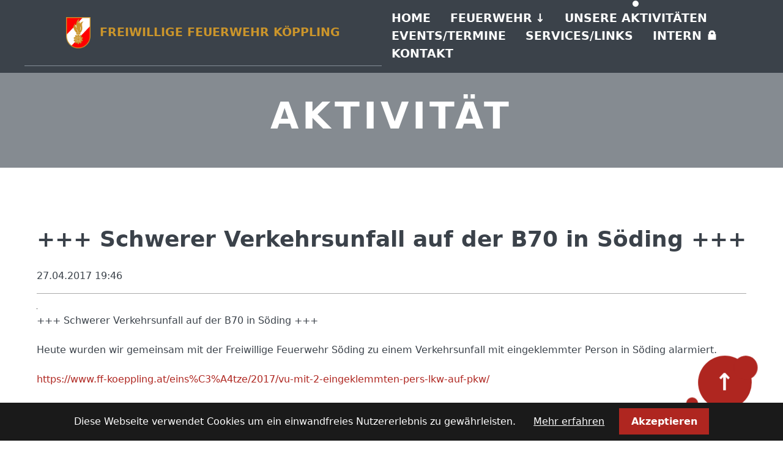

--- FILE ---
content_type: text/html; charset=UTF-8
request_url: https://www.ff-koeppling.at/unsere-aktivitaeten/aktivitaet/schwerer-verkehrsunfall-auf-der-b70-in-s%C3%B6ding-1.html
body_size: 14589
content:
<!DOCTYPE html>
<html lang="de">
<head>
<meta charset="UTF-8">
<title>+++ Schwerer Verkehrsunfall auf der B70 in Söding +++ - Feuerwehr Köppling</title>
<base href="https://www.ff-koeppling.at/">
<meta name="robots" content="index,follow">
<meta name="description" content="+++ Schwerer Verkehrsunfall auf der B70 in Söding +++ Heute wurden wir gemeinsam mit der Freiwillige Feuerwehr Söding zu einem Verkehrsunfall mit eingeklemmter Person in Söding alarmiert. https://www.ff-koeppling.at/eins%C3%A4tze/2017/vu-mit-2-eingeklemmten-pers-lkw-auf-pkw/ #FFköppling #Einsatz #Verkehrsunfall">
<meta name="generator" content="Contao Open Source CMS">
<meta name="viewport" content="width=device-width, initial-scale=1.0">
<meta property="og:title" content="+++ Schwerer Verkehrsunfall auf der B70 in Söding +++ - Feuerwehr Köppling"/>
<meta property="og:description" content="+++ Schwerer Verkehrsunfall auf der B70 in Söding +++
Heute wurden wir gemeinsam mit der Freiwillige Feuerwehr Söding zu einem Verkehrsunfall mit eingeklemmter Person in Söding alarmiert.
https://www.ff-koeppling.at/eins%C3%A4tze/2017/vu-mit-2-eingeklemmten-pers-lkw-auf-pkw/
#FFköppling #Einsatz #Verkehrsunfall"/>
<meta property="og:url" content="https://www.ff-koeppling.at/unsere-aktivitaeten/aktivitaet/schwerer-verkehrsunfall-auf-der-b70-in-s%C3%B6ding-1.html"/>
<!--<link rel="shortcut icon" href="files/zeroOne/img/favicon.ico" type="image/x-icon"/>-->
<script src="assets/js/jquery.min.js,navigation.js,cookiebar.min.js-e8d95579.js"></script>
<link rel="stylesheet" href="assets/css/theme-components.scss,6bee58f12bdd0b2360fadb9621f2a4b016698947.s...-aa1111ed.css">
</head>
<body id="top" class="chrome">
<div id="wrapper">
<header id="header">
<div class="inside">
<!-- indexer::stop -->
<nav class="navbar bg-grey mod_navigation block" id="open-nav"  itemscope itemtype="http://schema.org/SiteNavigationElement">
<div class="navbar-section">
<div class="mod_article block" id="article-3">
<div class="ce_hyperlink wappen  block">
<figure class="image_container">
<a href="./" class="hyperlink_img">
<img src="files/ffkoeppling/assets/img/wappen.png" width="400" height="501" alt="">
</a>
</figure>
</div>
<a class="logo-text" href="https://www.ff-koeppling.at"><span>Freiwillige Feuerwehr Köppling</span></a>
</div>
</div>
<div class="navbar-section">
<a href="unsere-aktivitaeten/aktivitaet/schwerer-verkehrsunfall-auf-der-b70-in-s%C3%B6ding-1.html#skipNavigation2" class="invisible">Navigation überspringen</a>
<a href="https://www.ff-koeppling.at/unsere-aktivitaeten/aktivitaet/schwerer-verkehrsunfall-auf-der-b70-in-s%C3%B6ding-1.html#open-nav" class="open-nav" aria-label="Navigation">
<span class="line"></span>
<span class="line"></span>
<span class="line"></span>
</a>
<a href="https://www.ff-koeppling.at/unsere-aktivitaeten/aktivitaet/schwerer-verkehrsunfall-auf-der-b70-in-s%C3%B6ding-1.html#close-nav" class="close-nav" id="close-nav" aria-label="Close Navigation"></a>
<ul class="level_1">
<li class="show-lg search">
<div class="mod_article block" id="article-52">
<!-- indexer::stop -->
<div class="mod_search header-search block">
<form method="get">
<div class="formbody">
<div class="widget widget-text form-group">
<label for="ctrl_keywords_22" class="invisible">Suchbegriffe</label>
<input type="search" name="keywords" id="ctrl_keywords_22" class="text form-input" value="">
</div>
<div class="widget widget-submit">
<button type="submit" id="ctrl_submit_22" class="submit btn btn-primary">
<span class="invisible">Suchen</span>
</button>
</div>
</div>
</form>
</div>
<!-- indexer::continue -->
</div>
</li>
<li class="first"><a href="./" title="Startseite" class="first" itemprop="url"><span itemprop="name">Home</span></a>
</li>
<li class="submenu"><a href="feuerwehr.html" title="Feuerwehr" class="submenu" aria-haspopup="true" itemprop="url"><span itemprop="name">Feuerwehr</span></a>
<a href="#feuerwehr" class="open-dropdown"><span>+</span></a>
<ul class="level_2">
<li class="first"><a href="feuerwehr/ruesthaus.html" title="Rüsthaus" class="first" itemprop="url"><span itemprop="name">Rüsthaus</span></a>
</li>
<li><a href="feuerwehr/fahrzeuge.html" title="Fahrzeuge" itemprop="url"><span itemprop="name">Fahrzeuge</span></a>
</li>
<li><a href="feuerwehr/mannschaft.html" title="Mannschaft" itemprop="url"><span itemprop="name">Mannschaft</span></a>
</li>
<li class="last"><a href="feuerwehr/chronik.html" title="Chronik" class="last" itemprop="url"><span itemprop="name">Chronik</span></a>
</li>
</ul>
</li>
<li class="trail"><a href="unsere-aktivitaeten.html" title="Unsere Aktivitäten" class="trail" itemprop="url"><span itemprop="name">Unsere Aktivitäten</span></a>
</li>
<li><a href="events-termine.html" title="Events/Termine" itemprop="url"><span itemprop="name">Events/Termine</span></a>
</li>
<li><a href="services-links.html" title="Services/Links" itemprop="url"><span itemprop="name">Services/Links</span></a>
</li>
<li><a href="intern.html" title="Intern 🔒" itemprop="url"><span itemprop="name">Intern 🔒</span></a>
</li>
<li class="last"><a href="kontakt.html" title="Nehmen Sie Kontakt mit uns auf" class="last" itemprop="url"><span itemprop="name">Kontakt</span></a>
</li>
</ul>
<div class="mod_article block" id="article-51">
<!-- indexer::stop -->
<div class="mod_search header-search block">
<a href="https://www.ff-koeppling.at/unsere-aktivitaeten/aktivitaet/schwerer-verkehrsunfall-auf-der-b70-in-s%C3%B6ding-1.html#search" class="open-search" id="search"></a>
<a href="https://www.ff-koeppling.at/unsere-aktivitaeten/aktivitaet/schwerer-verkehrsunfall-auf-der-b70-in-s%C3%B6ding-1.html#close-search" class="close-search" id="close-search">+</a>
<form method="get">
<div class="formbody">
<div class="widget widget-text form-group">
<label for="ctrl_keywords_21" class="invisible">Suchbegriffe</label>
<input type="search" name="keywords" id="ctrl_keywords_21" class="text form-input" value="">
</div>
<div class="widget widget-submit">
<button type="submit" id="ctrl_submit_21" class="submit btn btn-primary">Suchen</button>
</div>
</div>
</form>
</div>
<!-- indexer::continue -->
</div>
<a id="skipNavigation2" class="invisible">&nbsp;</a>
</div>
</nav>
<!-- indexer::continue -->
</div>
</header>
<div id="container">
<main id="main">
<div class="inside">
<div class="mod_article seitenbild block" id="article-90">
<!--<img class="article_background" src="/files/ffkoeppling/assets/img/pageimage.jpg" alt="Seitenbild">-->
<div class="article_inner">
<h1 class="ce_headline ">
Aktivität
</h1>
</div>
</div>
<div class="mod_article block" id="article-88">
<div class="mod_newsreader block">
<div class="layout_full block">
<!--
1493315198-->
<h1>+++ Schwerer Verkehrsunfall auf der B70 in Söding +++</h1>
<p class="info"><time datetime="2017-04-27T19:46:38+02:00">27.04.2017 19:46</time> <!-- --></p>
<hr>
<figure class="image_container float_above">
<picture>
<source srcset="files/ffkoeppling/Bilder/Facebook/377462782448031_566354638508020/377462782448031_566354638508020teaser_img.jpg" media="(max-width: 960px)" width="1" height="1">
<img src="files/ffkoeppling/Bilder/Facebook/377462782448031_566354638508020/377462782448031_566354638508020teaser_img.jpg" width="1" height="1" alt="" loading="lazy">
</picture>
</figure>
<div class="ce_text block">
+++ Schwerer Verkehrsunfall auf der B70 in Söding +++<br />
<br />
Heute wurden wir gemeinsam mit der Freiwillige Feuerwehr Söding zu einem Verkehrsunfall mit eingeklemmter Person in Söding alarmiert.<br />
<br />
<a href="https://www.ff-koeppling.at/eins%C3%A4tze/2017/vu-mit-2-eingeklemmten-pers-lkw-auf-pkw/">https://www.ff-koeppling.at/eins%C3%A4tze/2017/vu-mit-2-eingeklemmten-pers-lkw-auf-pkw/</a><br />
<br />
#FFköppling #Einsatz #Verkehrsunfall  </div>
<hr>
<div class="elements">
<div class="ce_hyperlink  block">
<a href="https://l.facebook.com/l.php?u=https%3A%2F%2Fwww.ff-koeppling.at%2Feins%25C3%25A4tze%2F2017%2Fvu-mit-2-eingeklemmten-pers-lkw-auf-pkw%2F&amp;h=AT2ZePjBxDQgPVKu-ySVvMwv1AnVupx1w1-jIowg-MKKIHeJNTw6r2l2Pr00wfa09_TYT2LjLaT99QrpUsZb-_Ba66V8UOfsCWquMOJZtKVout2V_avIwdSxkUVWBuJb&amp;s=1" class="hyperlink_txt" title="Auf Facebook ansehen" target="_blank" rel="noreferrer noopener">mehr auf Facebook</a>
</div>
</div>
</div>
<div class="sibling_navigation">
<a href="unsere-aktivitaeten/aktivitaet/schwerer-verkehrsunfall-auf-der-b70-in-s%C3%B6ding.html" class="next">
<span class="arrow-news">←</span>  Neuerer Beitrag
</a>
<a href="unsere-aktivitaeten/aktivitaet/schwerer-verkehrsunfall-auf-der-b70-in-s%C3%B6ding.html" class="previous">
Älterer Beitrag <span class="arrow-news">→</span>
</a>
</div>
<!-- indexer::stop -->
<p class="back"><a href="javascript:history.go(-1)" title="Zurück">Zurück</a></p>
<!-- indexer::continue -->
</div>
</div>
</div>
</main>
</div>
<footer id="footer" class="page-footer">
<div class="bg-grey newsletter"></div>
<div class="main-footer">
<div class="mod_article col-mx-auto columns block" id="article-4">
<div class="ce_ct_wrapperStart logo-address column col-3 col-sm-12 col-md-6 col-lg-5 ce_wrapper block">
<div class="ce_image col-12 column block">
<figure class="image_container" style="margin-top:15px;">
<img src="files/zeroOne/img/0.1-theme-logo-white.svg" width="174" height="157" alt="" loading="lazy">
</figure>
</div>
</div><div class="ce_ct_wrapperStart logo-address links column col-6 col-sm-12 col-md-6 col-lg-5 ce_wrapper block">
<div class="ce_text col-6 column col-lg-12 block">
<p><strong>Freiwillige Feuerwehr<br>Köppling<br></strong><br>Köppling 15<br>8561 Söding-St. Johann</p>
</div>
<div class="ce_text col-6 column col-lg-12 block">
<p><span lang="de">Telefon: +43 3143 / 2622<br></span><em>(Nicht permanent besetzt)<br></em><br>HBI Ing. Stefan Stocker:<br>+43 664 / 88449070</p>
<p>OBI Werner Holzer<br>+43 676 / 9468418</p>
</div>
</div><div class="ce_ct_wrapperStart links col-3 column col-sm-12 col-md-6 col-lg-7 ce_wrapper block">
<div class="ce_hyperlink s-circle bg-white  block">
<figure class="image_container">
<a href="https://www.facebook.com/feuerwehrkoeppling" aria-label="Facebook" title="Facebook" rel="noreferrer noopener" class="hyperlink_img" target="_blank">
<img src="files/zeroOne/img/icon_facebook.svg" width="14" height="28" alt="">
</a>
</figure>
</div>
<!-- indexer::stop -->
<nav class="mod_customnav block">
<a href="unsere-aktivitaeten/aktivitaet/schwerer-verkehrsunfall-auf-der-b70-in-s%C3%B6ding-1.html#skipNavigation4" class="invisible">Navigation überspringen</a>
<ul class="level_1">
<li class="first"><a href="kontakt.html" title="Nehmen Sie Kontakt mit uns auf" class="first">Kontakt</a></li>
<li><a href="impressum.html" title="Wer für diese Webseite verantwortlich ist">Impressum</a></li>
<li class="last"><a href="datenschutz.html" title="Datenschutzerklärung" class="last">Datenschutz</a></li>
</ul>
<span id="skipNavigation4" class="invisible"></span>
</nav>
<!-- indexer::continue -->
</div>
</div>
</div>
<div class="footer-copyright">
<div class="mod_article col-mx-auto block" id="article-10">
<div class="ce_text col-mx-auto  block">
<p style="text-align: center;">© <strong>Freiwillige Feuerwehr</strong> <strong>Köppling </strong>2024</p>
</div>
<!-- indexer::stop -->
<div class="ce_toplink  block">
<a href="unsere-aktivitaeten/aktivitaet/schwerer-verkehrsunfall-auf-der-b70-in-s%C3%B6ding-1.html#top" title="Nach oben">↑</a>
</div>
<!-- indexer::continue -->
</div>
</div></footer>
</div>
<script src="assets/jquery-ui/js/jquery-ui.min.js?v=1.13.2"></script>
<script>jQuery(function($){$(document).accordion({heightStyle:'content',header:'.toggler',collapsible:!0,create:function(event,ui){ui.header.addClass('active');$('.toggler').attr('tabindex',0)},activate:function(event,ui){ui.newHeader.addClass('active');ui.oldHeader.removeClass('active');$('.toggler').attr('tabindex',0)}})})</script>
<script src="files/ffkoeppling/assets/js/masonry.js?v=20ad940d"></script><script src="files/ffkoeppling/assets/js/custom.js?v=20ad940d"></script><script type="application/ld+json">
{
    "@context": "https:\/\/schema.org",
    "@graph": [
        {
            "@type": "WebPage"
        },
        {
            "@id": "#\/schema\/image\/fdd24ab1-6c84-11ee-8b42-b47af1a317fa",
            "@type": "ImageObject",
            "contentUrl": "\/files\/ffkoeppling\/Bilder\/Facebook\/377462782448031_566354638508020\/377462782448031_566354638508020teaser_img.jpg"
        },
        {
            "@id": "#\/schema\/news\/668",
            "@type": "NewsArticle",
            "author": {
                "@type": "Person",
                "name": "Oliver Posvek"
            },
            "datePublished": "2017-04-27T19:46:38+02:00",
            "description": "+++ Schwerer Verkehrsunfall auf der B70 in Söding +++\nHeute wurden wir gemeinsam mit der Freiwillige Feuerwehr Söding zu einem Verkehrsunfall mit eingeklemmter Person in Söding alarmiert.\nhttps:\/\/www.ff-koeppling.at\/eins%C3%A4tze\/2017\/vu-mit-2-eingeklemmten-pers-lkw-auf-pkw\/\n#FFköppling #Einsatz #Verkehrsunfall",
            "headline": "+++ Schwerer Verkehrsunfall auf der B70 in Söding +++",
            "image": {
                "@id": "#\/schema\/image\/fdd24ab1-6c84-11ee-8b42-b47af1a317fa",
                "@type": "ImageObject",
                "contentUrl": "\/files\/ffkoeppling\/Bilder\/Facebook\/377462782448031_566354638508020\/377462782448031_566354638508020teaser_img.jpg"
            },
            "text": "mehr auf Facebook",
            "url": "unsere-aktivitaeten\/aktivitaet\/schwerer-verkehrsunfall-auf-der-b70-in-s%C3%B6ding-1.html"
        }
    ]
}
</script>
<script type="application/ld+json">
{
    "@context": "https:\/\/schema.contao.org",
    "@graph": [
        {
            "@type": "Page",
            "fePreview": false,
            "groups": [],
            "noSearch": false,
            "pageId": 54,
            "protected": false,
            "title": "+++ Schwerer Verkehrsunfall auf der B70 in Söding +++"
        }
    ]
}
</script>
<!-- indexer::stop -->
<div class="cookiebar cookiebar--position-bottom" role="complementary" aria-describedby="cookiebar-text" style="display:none;" data-cookiebar="COOKIEBAR_1">
<div id="cookiebar-text" class="cookiebar__text" aria-live="assertive" role="alert">
<span class="cookiebar__message">Diese Webseite verwendet Cookies um ein einwandfreies Nutzererlebnis zu gewährleisten.</span>
<a href="datenschutz.html" class="cookiebar__link" title="Mehr erfahren">Mehr erfahren</a>
</div>
<button class="cookiebar__button" data-cookiebar-accept>Akzeptieren</button>
</div>
<!-- indexer::continue -->
</body>
</html>

--- FILE ---
content_type: image/svg+xml
request_url: https://www.ff-koeppling.at/files/zeroOne/img/icon_facebook.svg
body_size: 163
content:
<svg xmlns="http://www.w3.org/2000/svg" width="14.279" height="27.692"><path d="M4.165 15.307H0v-4.922h4.165V6.491a6.414 6.414 0 011.731-4.787 6.269 6.269 0 014.6-1.7 26.841 26.841 0 013.786.216v4.382h-2.6a2.513 2.513 0 00-2 .648 2.773 2.773 0 00-.432 1.731v3.408h4.6l-.648 4.922H9.254v12.385H4.169z"/></svg>